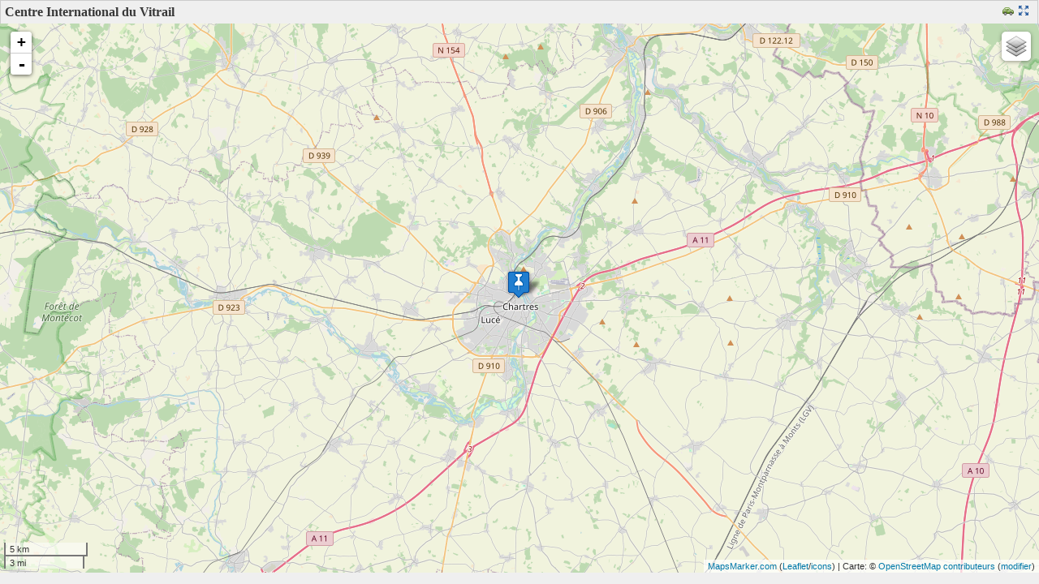

--- FILE ---
content_type: text/html; charset=UTF-8
request_url: https://officiel-galeries-musees.fr/wp-content/plugins/leaflet-maps-marker/leaflet-fullscreen.php?marker=1684
body_size: 3472
content:
<!DOCTYPE html>
<!--[if IE 8]>
<html id="ie8" dir="ltr" lang="fr">
<![endif]-->
<!--[if !(IE 6) | !(IE 7) | !(IE 8)  ]><!-->
<html dir="ltr" lang="fr">
<!--<![endif]-->
<head>
<title>Centre International du Vitrail - Galeries &amp; Musées</title>
<meta charset="UTF-8" />
<meta name="geo.position" content="48.448500;1.487340" />
<meta name="ICBM" content="48.448500, 1.487340" />
<meta name="page-type" content="carte" />
<link rel="stylesheet" id="leafletmapsmarker-css" href="https://officiel-galeries-musees.fr/wp-content/plugins/leaflet-maps-marker/leaflet-dist/leaflet.css?ver=3.12.4" type="text/css" media="all">
<style type="text/css" id="leafletmapsmarker-image-css-override">.leaflet-popup-content img { max-width:234px !important; height:auto; width:auto !important; }</style>
<script type="text/javascript" src="https://officiel-galeries-musees.fr/wp-includes/js/jquery/jquery.js"></script>
<script type="text/javascript">
/* <![CDATA[ */
var mapsmarkerjs = {"zoom_in":"Zoom avant","zoom_out":"Zoom arrière","google_maps_api_status":"disabled","googlemaps_language":"","googlemaps_base_domain":"&base_domain=","google_maps_api_key":"","bing_culture":"fr-FR"};
/* ]]> */
</script>
<style>form { margin: 0 ; } </style>
<script type="text/javascript" src="https://officiel-galeries-musees.fr/wp-content/plugins/leaflet-maps-marker/leaflet-dist/leaflet.js?ver=3.12.4"></script>
</head>
<body style="margin:0;padding:0;height:100%;background: #efefef;overflow:hidden;">
<div id="panel_top_89642343" class="lmm-panel" style="text-align:left;background: #efefef; width:99%; padding:5px;">
<span style="font-weight:bold;color:#373737;">Centre International du Vitrail</span><span class="lmm-panel-api-fullscreen"><a href="https://maps.google.com/maps?daddr=5+Rue+du+Cardinal+Pie+Centre-Val+de+Loire%2C+France&t=m&layer=1&doflg=ptk&om=0" target="_blank" title="Obtenir l&#039;itinéraire"><img src="https://officiel-galeries-musees.fr/wp-content/plugins/leaflet-maps-marker/inc/img/icon-car.png" width="14" height="14" class="lmm-panel-api-images" alt="icon-car.png" /></a><a href="https://officiel-galeries-musees.fr/wp-content/plugins/leaflet-maps-marker/leaflet-fullscreen.php?marker=1684" style="text-decoration:none;" title="Ouvrir la carte toute seule en mode plein écran" target="_blank"><img src="https://officiel-galeries-musees.fr/wp-content/plugins/leaflet-maps-marker/inc/img/icon-fullscreen.png" width="14" height="14" alt="Fullscreen-Logo" class="lmm-panel-api-images" /></a></span></div>
<div id="mapsmarker_89642343" class="lmm-map" style="width:100%; height:94%; height:auto !important; min-height: 94%; overflow: hidden !important; background:#ccc; padding:0; border:none; position:absolute;"><noscript><br/><strong>La carte ne peut être chargée - s'il vous plaît activer Javascript !</strong><br/><a style="text-decoration:none;" href="https://www.mapsmarker.com/js-disabled" target="_blank">&rarr; plus d'informations</a></noscript></div>
<div class="lmm-geo-tags geo">Centre International du Vitrail: <span class="latitude">48.448500</span>, <span class="longitude">1.487340</span></div>
<script type="text/javascript">
/* <![CDATA[ */
/* Maps created with Leaflet Maps Marker - #1 mapping plugin for WordPress (www.mapsmarker.com) */
var layers = {};
var markers = {};
var mapsmarker_89642343 = {};
(function($) {
mapsmarker_89642343 = new L.Map("mapsmarker_89642343", { dragging: true, touchZoom: true, scrollWheelZoom: true, doubleClickZoom: true, boxzoom: true, trackResize: true, worldCopyJump: true, closePopupOnClick: true, keyboard: true, keyboardPanOffset: 80, keyboardZoomOffset: 1, inertia: true, inertiaDeceleration: 3000, inertiaMaxSpeed: 1500, zoomControl: true, crs: L.CRS.EPSG3857 });
mapsmarker_89642343.attributionControl.setPrefix("<a href=\"https://www.mapsmarker.com/go\" target=\"_blank\" title=\"Leaflet Maps Marker pour WordPress vous aide à partager vos endroits préférés et vos parcours\">MapsMarker.com</a> (<a href=\"http://www.leafletjs.com\" target=\"_blank\" title=\"Leaflet Maps Marker is based on Leaflet.js maintained by Vladimir Agafonkin\">Leaflet</a>/<a href=\"https://mapicons.mapsmarker.com\" target=\"_blank\" title=\"Leaflet Maps Marker uses icons from the Maps Icons Collection maintained by Nicolas Mollet\">icons</a>)");
mapsmarker_89642343._layersMaxZoom = 21;
var osm_mapnik = new L.TileLayer("https://{s}.tile.openstreetmap.org/{z}/{x}/{y}.png", {maxZoom: 21, maxNativeZoom: 19, minZoom: 1, errorTileUrl: "https://officiel-galeries-musees.fr/wp-content/plugins/leaflet-maps-marker/inc/img/error-tile-image.png", attribution: "Carte: &copy; <a href=\"https://www.openstreetmap.org/copyright\" target=\"_blank\">OpenStreetMap contributeurs</a>&nbsp;(<a href=\"https://www.openstreetmap.org/edit?editor=id&amp;lat=48.448500&amp;lon=1.487340&zoom=11\" target=\"_blank\" title=\"Aider OpenStreetMap.org à améliorer les détails de la carte\">modifier</a>)", detectRetina: true});
var stamen_terrain = new L.TileLayer("https://stamen-tiles-{s}.a.ssl.fastly.net/terrain/{z}/{x}/{y}.png", {maxZoom: 21, maxNativeZoom: 18, minZoom: 1, errorTileUrl: "https://officiel-galeries-musees.fr/wp-content/plugins/leaflet-maps-marker/inc/img/error-tile-image.png", attribution: "<a target=\"_blank\" href=\"http://maps.stamen.com/\">Map tiles</a>: <a target=\"_blank\" href=\"http://stamen.com\">Stamen Design</a>, <a target=\"_blank\" href=\"https://creativecommons.org/licenses/by/3.0\">CC BY 3.0</a>, Data &copy <a target=\"blank\" href=\"https://www.openstreetmap.org/copyright\">OpenStreetMap contributeurs</a>&nbsp;(<a href=\"https://www.openstreetmap.org/edit?editor=id&amp;lat=48.448500&amp;lon=1.487340&zoom=11\" target=\"_blank\" title=\"Aider OpenStreetMap.org à améliorer les détails de la carte\">modifier</a>)", detectRetina: true});
var stamen_toner = new L.TileLayer("https://stamen-tiles-{s}.a.ssl.fastly.net/toner/{z}/{x}/{y}.png", {maxZoom: 21, maxNativeZoom: 20, minZoom: 1, errorTileUrl: "https://officiel-galeries-musees.fr/wp-content/plugins/leaflet-maps-marker/inc/img/error-tile-image.png", attribution: "<a target=\"_blank\" href=\"http://maps.stamen.com/\">Map tiles</a>: <a target=\"_blank\" href=\"http://stamen.com\">Stamen Design</a>, <a target=\"_blank\" href=\"https://creativecommons.org/licenses/by/3.0\">CC BY 3.0</a>, Data &copy <a target=\"blank\" href=\"https://www.openstreetmap.org/copyright\">OpenStreetMap contributeurs</a>&nbsp;(<a href=\"https://www.openstreetmap.org/edit?editor=id&amp;lat=48.448500&amp;lon=1.487340&zoom=11\" target=\"_blank\" title=\"Aider OpenStreetMap.org à améliorer les détails de la carte\">modifier</a>)", detectRetina: true});
var stamen_watercolor = new L.TileLayer("https://stamen-tiles-{s}.a.ssl.fastly.net/watercolor/{z}/{x}/{y}.jpg", {maxZoom: 21, maxNativeZoom: 18, minZoom: 1, errorTileUrl: "https://officiel-galeries-musees.fr/wp-content/plugins/leaflet-maps-marker/inc/img/error-tile-image.png", attribution: "<a target=\"_blank\" href=\"http://maps.stamen.com/\">Map tiles</a>: <a target=\"_blank\" href=\"http://stamen.com\">Stamen Design</a>, <a target=\"_blank\" href=\"https://creativecommons.org/licenses/by/3.0\">CC BY 3.0</a>, Data &copy <a target=\"blank\" href=\"https://www.openstreetmap.org/copyright\">OpenStreetMap contributeurs</a>&nbsp;(<a href=\"https://www.openstreetmap.org/edit?editor=id&amp;lat=48.448500&amp;lon=1.487340&zoom=11\" target=\"_blank\" title=\"Aider OpenStreetMap.org à améliorer les détails de la carte\">modifier</a>)", detectRetina: true});
var ogdwien_basemap = new L.TileLayer("https://{s}.wien.gv.at/basemap/geolandbasemap/normal/google3857/{z}/{y}/{x}.png", {maxZoom: 21, maxNativeZoom: 19, minZoom: 1, attribution: "Carte: City of Vienna (<a href=\"http://data.wien.gv.at\" target=\"_blank\" style=\"\">data.wien.gv.at</a>)", subdomains: ["maps1", "maps2", "maps3", "maps4"], detectRetina: true});
var ogdwien_satellite = new L.TileLayer("https://{s}.wien.gv.at/basemap/bmaporthofoto30cm/normal/google3857/{z}/{y}/{x}.jpeg", {maxZoom: 21, maxNativeZoom: 19, minZoom: 1, attribution: "Carte: City of Vienna (<a href=\"http://data.wien.gv.at\" target=\"_blank\" style=\"\">data.wien.gv.at</a>)", subdomains: ["maps1", "maps2", "maps3", "maps4"], detectRetina: true});
var mapbox = new L.TileLayer("https://{s}.tiles.mapbox.com/v3/mapbox.blue-marble-topo-jul/{z}/{x}/{y}.png", {minZoom: 0, maxZoom: 21, maxNativeZoom: 8, errorTileUrl: "https://officiel-galeries-musees.fr/wp-content/plugins/leaflet-maps-marker/inc/img/error-tile-image.png", attribution: "MapBox/NASA, <a href=\"//www.mapbox.com&quot;\">http://www.mapbox.com</a>", subdomains: ["a","b","c","d"], detectRetina: true});
var mapbox2 = new L.TileLayer("https://{s}.tiles.mapbox.com/v3/mapbox.geography-class/{z}/{x}/{y}.png", {minZoom: 0, maxZoom: 21, maxNativeZoom: 8, errorTileUrl: "https://officiel-galeries-musees.fr/wp-content/plugins/leaflet-maps-marker/inc/img/error-tile-image.png", attribution: "MapBox, <a href=\"//www.mapbox.com&quot;\">http://www.mapbox.com</a>", subdomains: ["a","b","c","d"], detectRetina: true});
var mapbox3 = new L.TileLayer("https://{s}.tiles.mapbox.com/v3/mapbox.natural-earth-1/{z}/{x}/{y}.png", {minZoom: 0, maxZoom: 21, maxNativeZoom: 6, errorTileUrl: "https://officiel-galeries-musees.fr/wp-content/plugins/leaflet-maps-marker/inc/img/error-tile-image.png", attribution: "MapBox, <a href=\"//www.mapbox.com&quot;\">http://www.mapbox.com</a>", subdomains: ["a","b","c","d"], detectRetina: true});
var custom_basemap = new L.TileLayer("http://korona.geog.uni-heidelberg.de/tiles/adminb/x={x}&y={y}&z={z}", {maxZoom: 21, maxNativeZoom: 18, minZoom: 4, tms: false, errorTileUrl: "https://officiel-galeries-musees.fr/wp-content/plugins/leaflet-maps-marker/inc/img/error-tile-image.png", attribution: "Carte: Map data &copy; <a href=\"//openstreetmap.org/&quot;\">OpenStreetMap contributors</a>, tiles: <a href=\"//giscience.uni-hd.de/&quot;\">GIScience Research Group @ University of Heidelberg</a>, cartography Maxim Rylov", continuousWorld: false, noWrap: false, detectRetina: true});
var custom_basemap2 = new L.TileLayer("https://{s}.tile.opentopomap.org/{z}/{x}/{y}.png", {maxZoom: 21, maxNativeZoom: 17, minZoom: 1, tms: false, errorTileUrl: "https://officiel-galeries-musees.fr/wp-content/plugins/leaflet-maps-marker/inc/img/error-tile-image.png", attribution: "Carte: Map: &copy; <a href=\"//www.openstreetmap.org/copyright&quot;\">OpenStreetMap contributors</a>, <a href=\"//viewfinderpanoramas.org&quot;\">SRTM</a> | Map style: <a href=\"//opentopomap.org&quot;\">OpenTopoMap</a> (<a href=\"//creativecommons.org/licenses/by-sa/3.0&quot;\">CC BY SA</a>)", subdomains: ["a", "b", "c"], continuousWorld: false, noWrap: false, detectRetina: true});
var custom_basemap3 = new L.TileLayer("https://{s}.tile.openstreetmap.se/hydda/full/{z}/{x}/{y}.png", {maxZoom: 21, maxNativeZoom: 18, minZoom: 1, tms: false, errorTileUrl: "https://officiel-galeries-musees.fr/wp-content/plugins/leaflet-maps-marker/inc/img/error-tile-image.png", attribution: "Carte: Tiles courtesy of <a href=\"//openstreetmap.se/&quot;\">OpenStreetMap Sweden</a>;, Map: &copy; <a href=\"//www.openstreetmap.org/copyright&quot;\">OpenStreetMap contributors</a>", subdomains: ["a", "b", "c"], continuousWorld: false, noWrap: false, detectRetina: true});
var empty_basemap = new L.TileLayer("");
var overlays_custom = new L.TileLayer("http://tile.lonvia.de/hiking/{z}/{x}/{y}.png", {tms: false, errorTileUrl: "https://officiel-galeries-musees.fr/wp-content/plugins/leaflet-maps-marker/inc/img/error-tile-image.png", attribution: "Overlay: <a href=\"//waymarkedtrails.org/&quot;\">Lonvias Waymarked Trails</a>", opacity: 1, maxZoom: 21, maxNativeZoom: 18, minZoom: 1, subdomains: ["a", "b", "c"], detectRetina: true});
var overlays_custom2 = new L.TileLayer("http://tile.lonvia.de/cycling/{z}/{x}/{y}.png", {tms: false, errorTileUrl: "https://officiel-galeries-musees.fr/wp-content/plugins/leaflet-maps-marker/inc/img/error-tile-image.png", attribution: "Overlay: <a href=\"//waymarkedtrails.org/&quot;\">Lonvias Waymarked Trails</a>", opacity: 1, maxZoom: 21, maxNativeZoom: 18, minZoom: 1, subdomains: ["a", "b", "c"], detectRetina: true});
var overlays_custom3 = new L.TileLayer("http://{s}.tile.openweathermap.org/map/rain/{z}/{x}/{y}.png", {tms: false, errorTileUrl: "https://officiel-galeries-musees.fr/wp-content/plugins/leaflet-maps-marker/inc/img/error-tile-image.png", attribution: "Map data: <a href=\"//openweathermap.org&quot;\">OpenWeatherMap</a>", opacity: 1, maxZoom: 21, maxNativeZoom: 18, minZoom: 1, subdomains: ["a", "b", "c"], detectRetina: true});
var overlays_custom4 = new L.TileLayer("http://{s}.tile.openweathermap.org/map/temp/{z}/{x}/{y}.png", {tms: false, errorTileUrl: "https://officiel-galeries-musees.fr/wp-content/plugins/leaflet-maps-marker/inc/img/error-tile-image.png", attribution: "Map data: <a href=\"//openweathermap.org&quot;\">OpenWeatherMap</a>", opacity: 1, maxZoom: 21, maxNativeZoom: 18, minZoom: 1, subdomains: ["a", "b", "c"], detectRetina: true});
var layersControl = new L.Control.Layers(
{'OpenStreetMap': osm_mapnik,'Stamen Terrain': stamen_terrain,'Stamen Toner': stamen_toner,'Stamen Watercolor': stamen_watercolor,'OpenMapSurfer': custom_basemap,'OpenTopoMap': custom_basemap2,'Hydda': custom_basemap3},
{},
{ collapsed: true } );mapsmarker_89642343.setView(new L.LatLng(48.448500, 1.487340), 11);
mapsmarker_89642343.addLayer(osm_mapnik).addControl(layersControl);L.control.scale({position:'bottomleft', maxWidth: 100, metric: true, imperial: true, updateWhenIdle: false}).addTo(mapsmarker_89642343);
var marker = new L.Marker(new L.LatLng(48.448500, 1.487340),{ title: 'Centre International du Vitrail',  opacity: 1});
marker.options.icon = new L.Icon({iconUrl: 'https://officiel-galeries-musees.fr/wp-content/plugins/leaflet-maps-marker/leaflet-dist/images/marker.png',iconSize: [32, 37],iconAnchor: [17, 36],popupAnchor: [-1, -32],shadowUrl: 'https://officiel-galeries-musees.fr/wp-content/plugins/leaflet-maps-marker/leaflet-dist/images/marker-shadow.png',shadowSize: [41, 41],shadowAnchor: [16, 43],className: 'lmm_marker_icon_default'});
mapsmarker_89642343.addLayer(marker);
marker.bindPopup("<div style=''>5 Rue du Cardinal Pie Centre-Val de Loire, France (<a href='http://maps.google.com/maps?daddr=5+Rue+du+Cardinal+Pie+Centre-Val+de+Loire%2C+France&t=m&layer=1&doflg=ptk&om=0' target='_blank' title='Obtenir l&#039;itinéraire'>Itinéraires</a>)</div>", {maxWidth: 300, minWidth: 250, maxHeight: 160, autoPan: true, closeButton: true, autoPanPadding: new L.Point(5, 5)});
})(jQuery);
/* ]] > */
</script></body></html>